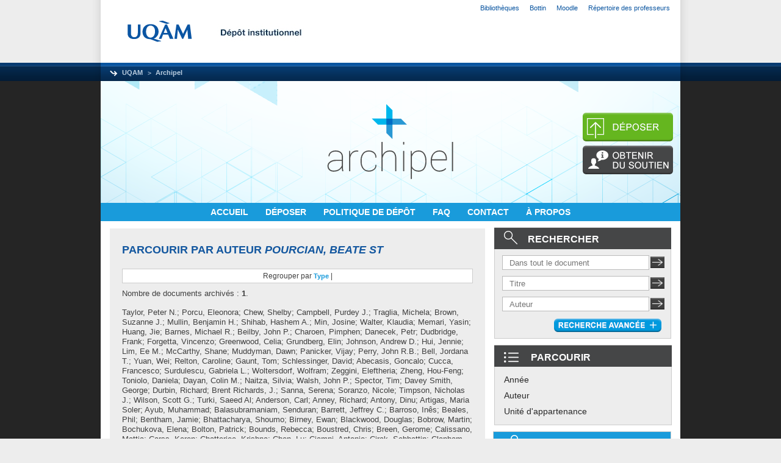

--- FILE ---
content_type: text/html; charset=utf-8
request_url: https://archipel.uqam.ca/view/creators/Pourcian=3ABeate_St=3A=3A.default.html
body_size: 28109
content:
<!DOCTYPE html PUBLIC "-//W3C//DTD XHTML 1.0 Transitional//EN" "http://www.w3.org/TR/xhtml1/DTD/xhtml1-transitional.dtd">
<html xmlns="http://www.w3.org/1999/xhtml">
  <head>
    <meta http-equiv="X-UA-Compatible" content="IE=edge" />
    <link rel="icon" href="/favicon.ico" type="image/x-icon" />
    <link rel="shortcut icon" href="/favicon.ico" type="image/x-icon" />
    <link rel="Top" href="http://archipel.uqam.ca/" />
    <link rel="Sword" href="https://archipel.uqam.ca/secure/sword-app/servicedocument" />
    <link rel="SwordDeposit" href="https://archipel.uqam.ca/secure/id/contents" />
    <link rel="Search" type="text/html" href="http://archipel.uqam.ca/cgi/search" />
    <link rel="Search" type="application/opensearchdescription+xml" href="http://archipel.uqam.ca/cgi/opensearchdescription" />
    <script type="text/javascript">
// <![CDATA[
var eprints_http_root = "http:\/\/archipel.uqam.ca";
var eprints_http_cgiroot = "http:\/\/archipel.uqam.ca\/cgi";
var eprints_oai_archive_id = "archipel.uqam.ca";
var eprints_logged_in = false;

// Ajouts rioux_vi
// eprints_http_cgiroot = '/cgi';
// eprints_http_root = '';


// ]]></script>
    <style type="text/css">.ep_logged_in { display: none }</style>
    <link rel="stylesheet" type="text/css" href="/style/auto-3.3.12.css" />
    <script type="text/javascript" src="/javascript/auto-3.3.12.js"><!--padder--></script>
    <!--[if lte IE 6]>
        <link rel="stylesheet" type="text/css" href="/style/ie6.css" />
   <![endif]-->
    <meta name="Generator" content="EPrints 3.3.12" />
    <meta http-equiv="Content-Type" content="text/html; charset=UTF-8" />
    <meta http-equiv="Content-Language" content="en" />
    
	 <title>UQAM | Bibliotheques | Depot institutionnel</title>  
	 <meta content="text/html; charset=utf-8" http-equiv="Content-Type" />
	 <meta http-equiv="content-type" content="text/html; charset=utf-8" />
	 <meta name="robots" content="index, follow" />
	 <meta name="author" content="Service des bibliotheques de l'UQAM - technologie de l'information" /> 
	 <meta name="title" content="Dépot institutionnel" />   
	 <meta name="description" content="Depot institutionnel" />
	 <meta name="keywords" content="UQAM, services des bibliotheques, technologie de l'information" />   
	 <script type="text/javascript" src="https://www.gstatic.com/charts/loader.js">// <!-- No script --></script>
	 <script type="text/javascript">
	   google.charts.load('current', {packages: ['corechart','geochart']});
	   //google.charts.setOnLoadCallback(drawChart);
	 </script>
	 <link rel="icon" type="image/ico" href="https://gabarit.uqam.ca/images/uqam/favicon/uqam.ico" />	
	 <!--
	 <link href="https://gabarit.uqam.ca/css/all.css" rel="stylesheet" type="text/css" />
	 -->
	 <!-- on repcupere de gabarit.uqam.ca -->
	 <link href="/style/gabarit_uqam/all.css" rel="stylesheet" type="text/css" />
	 <!--
	 <link href="/style/auto/css_div_milieu.css" rel="stylesheet" type="text/css" />
	 <link rel="SHORTCUT ICON" href="/images/favicon.ico" />
	 pour que les css fonctionnent avec https, il faut ajouter {$config{rel_path}}
	 -->
 <link href="/style/auto/zzz_local.css" rel="stylesheet" type="text/css" />

<!-- Matomo add 2019-jan-14 -->
<script type="text/javascript">
  var _paq = _paq || [];
  _paq.push(["setDocumentTitle", document.domain + "/" + document.title]);
  _paq.push(["setCookieDomain", "*.archipel.uqam.ca"]);
  _paq.push(['trackPageView']);
  _paq.push(['enableLinkTracking']);
  (function() {
    var u="https://analytic-bibliotheques.uqam.ca/";
    _paq.push(['setTrackerUrl', u+'piwik.php']);
    _paq.push(['setSiteId', '10']);
    var d=document, g=d.createElement('script'), s=d.getElementsByTagName('script')[0];
    g.type='text/javascript'; g.async=true; g.defer=true; g.src=u+'piwik.js'; s.parentNode.insertBefore(g,s);
  })();
</script>
<!-- End Matomo Code -->
  </head>
<body>


<!-- DEBUT entête UQAM -->
<div id="uqam_entete_contenant" class="uqam_entete_contenant_uqam">
	<div id="uqam_entete_fond" class="uqam_entete_fond_uqam">
        <div id="uqam_entete">
            <div id="uqam_menu">
                <div id="uqam_lien">
                    <ul>
                    	<li class="first"><a href="https://www.bibliotheques.uqam.ca">Bibliothèques</a></li>
                        <li><a href="https://repertoire.uqam.ca">Bottin</a></li>
                        <li><a href="https://moodle.uqam.ca/">Moodle</a></li>
                        <li><a href="https://professeurs.uqam.ca/">Répertoire des professeurs</a></li>
                        <li></li>
                    </ul>                   
                </div>
            </div>
            <div id="uqam_identification">   
                <div id="uqam_logo">
                	<a href="https://uqam.ca"><img src="https://gabarit.uqam.ca/images/uqam/logo_uqam.png" border="0" alt="UQAM – Université du Québec à Montréal" title="UQAM – Université du Québec à Montréal" /></a>

                </div>
                <div id="uqam_banniere"><img src="/images/depotinstitutionnel.jpg" alt="Bannière" border="2" />
                </div>
            </div>
            <div id="uqam_navigation">
                <div id="uqam_chemin">
                    <ul>
                    	<li class="first"><a href="https://uqam.ca">UQAM</a></li>
                        <li><a href="https://archipel.uqam.ca">Archipel</a></li>
                    </ul>
                </div>

            </div>
        </div>
    </div>
</div>
<!-- FIN entête UQAM -->

  <div id="clear"></div>

<!-- debut de page Archipel -->
<div id="div-archipel-background">

<!-- debut du wrap global -->
 <div id="archipel-wrap">
  <div id="div-archipel-bg-image">


      <div id="div-archipel-logo">
    <!--
    <epc:pin ref="pagetop"/>
    -->
         <a href="http://archipel.uqam.ca/" title="Archipel">
         <img id="image_border" alt="Archipel" src="/images/sitelogo.png" />
         </a>
      </div> <!-- end archipel-logo -->

      <div id="div-archipel-2boutons">

         <!-- rectangle pour faire la mise au point de l'image -->
         <img id="image_border" alt="rectagnle" height="7" src="/images/rectangle.png" />
         <a href="http://archipel.uqam.ca/cgi/users/home">
         <img id="image_border" alt="deposer" src="/images/Archipel-Depot.png" />
         </a>
         <img id="image_border" alt="rectagnle" height="7" src="/images/rectangle.png" />
         <a href="http://archipel.uqam.ca/obtenir-soutien.html">
         <img id="image_border" alt="obtenir du soutien" src="/images/Archipel-Aide.png" />
         </a>
      </div> <!-- end archipel-2boutons -->

	<!--
	  l'affichage de login status est defini par ep_tm_menu_tools 
	  et ep_logged_in lequel permet d'afficher le profil seulement 
	  lorsque l'usager est connecté.
	  cette classe est initialisée a display:none par eprints processe
	-->

	<div id="div-archipel-profil-logout">
	   <div class="ep_logged_in">
	   <div class="ep_tm_key_tools" id="archipel_tm_menu_tools"><div class="archipel_image_login_0"><a href="http://archipel.uqam.ca/cgi/users/home">Connexion</a></div></div>
	   </div>
	</div> <!-- end profil-logout -->

      <div id="div-archipel-menu">
           <a href="http://archipel.uqam.ca">
               ACCUEIL
           </a>
 
 
 
           <a href="http://archipel.uqam.ca/cgi/users/home">
               DÉPOSER
           </a>
 
 
 
           <!--
           <a href="{$config{perl_url}}/search/advanced">
               <epc:phrase ref="template/navigation:searchadvanced"/>
           </a>
           -->
           <a href="http://archipel.uqam.ca/politiquedepot.html">
               POLITIQUE DE DÉPÔT
           </a>
<!--
&nbsp;
&nbsp;
&nbsp;
           <a href="{$config{http_url}}/view/" menu="ep_tm_menu_browse">
               <epc:phrase ref="template/navigation:browse"/>
           </a>
-->

 
 
 
	<!-- <img id="image_border" src="/images/separateur.png"/> -->

           <a href="http://archipel.uqam.ca/faq.html">
               FAQ
           </a>
 
 
 
           <a href="http://archipel.uqam.ca/cgi/contact.php">CONTACT

           </a>
 
 
 
           <a href="http://archipel.uqam.ca/apropos.html">À PROPOS
               <!-- <epc:phrase ref="template/navigation:apropos"/> -->
           </a>

      </div> <!-- fin archipel-menu -->
  </div> <!-- fin div-archipel-bg-image -->

<!-- contenu Archipel -->

  <div id="contenu_archipel">
    	<div id="contenu_gauche_archipel">
             <h1 class="ep_tm_pagetitle">Parcourir par auteur <em><span class="person_name">Pourcian, Beate St</span></em> </h1>

	<form method="get" accept-charset="utf-8" action="http://archipel.uqam.ca/cgi/exportview"> </form><div class="ep_view_page ep_view_page_view_creators"><div class="ep_view_group_by">Regrouper par <a href="Pourcian=3ABeate_St=3A=3A.html">Type</a>  <span class="ep_view_group_by_current"><span class="display_off">Sans regrouement</span></span> |</div> <p>Nombre de documents archivés : <strong>1</strong>.</p><p>


    <span class="person_name">Taylor, Peter N.</span>; <span class="person_name">Porcu, Eleonora</span>; <span class="person_name">Chew, Shelby</span>; <span class="person_name">Campbell, Purdey J.</span>; <span class="person_name">Traglia, Michela</span>; <span class="person_name">Brown, Suzanne J.</span>; <span class="person_name">Mullin, Benjamin H.</span>; <span class="person_name">Shihab, Hashem A.</span>; <span class="person_name">Min, Josine</span>; <span class="person_name">Walter, Klaudia</span>; <span class="person_name">Memari, Yasin</span>; <span class="person_name">Huang, Jie</span>; <span class="person_name">Barnes, Michael R.</span>; <span class="person_name">Beilby, John P.</span>; <span class="person_name">Charoen, Pimphen</span>; <span class="person_name">Danecek, Petr</span>; <span class="person_name">Dudbridge, Frank</span>; <span class="person_name">Forgetta, Vincenzo</span>; <span class="person_name">Greenwood, Celia</span>; <span class="person_name">Grundberg, Elin</span>; <span class="person_name">Johnson, Andrew D.</span>; <span class="person_name">Hui, Jennie</span>; <span class="person_name">Lim, Ee M.</span>; <span class="person_name">McCarthy, Shane</span>; <span class="person_name">Muddyman, Dawn</span>; <span class="person_name">Panicker, Vijay</span>; <span class="person_name">Perry, John R.B.</span>; <span class="person_name">Bell, Jordana T.</span>; <span class="person_name">Yuan, Wei</span>; <span class="person_name">Relton, Caroline</span>; <span class="person_name">Gaunt, Tom</span>; <span class="person_name">Schlessinger, David</span>; <span class="person_name">Abecasis, Goncalo</span>; <span class="person_name">Cucca, Francesco</span>; <span class="person_name">Surdulescu, Gabriela L.</span>; <span class="person_name">Woltersdorf, Wolfram</span>; <span class="person_name">Zeggini, Eleftheria</span>; <span class="person_name">Zheng, Hou-Feng</span>; <span class="person_name">Toniolo, Daniela</span>; <span class="person_name">Dayan, Colin M.</span>; <span class="person_name">Naitza, Silvia</span>; <span class="person_name">Walsh, John P.</span>; <span class="person_name">Spector, Tim</span>; <span class="person_name">Davey Smith, George</span>; <span class="person_name">Durbin, Richard</span>; <span class="person_name">Brent Richards, J.</span>; <span class="person_name">Sanna, Serena</span>; <span class="person_name">Soranzo, Nicole</span>; <span class="person_name">Timpson, Nicholas J.</span>; <span class="person_name">Wilson, Scott G.</span>; <span class="person_name">Turki, Saeed Al</span>; <span class="person_name">Anderson, Carl</span>; <span class="person_name">Anney, Richard</span>; <span class="person_name">Antony, Dinu</span>; <span class="person_name">Artigas, Maria Soler</span>; <span class="person_name">Ayub, Muhammad</span>; <span class="person_name">Balasubramaniam, Senduran</span>; <span class="person_name">Barrett, Jeffrey C.</span>; <span class="person_name">Barroso, Inês</span>; <span class="person_name">Beales, Phil</span>; <span class="person_name">Bentham, Jamie</span>; <span class="person_name">Bhattacharya, Shoumo</span>; <span class="person_name">Birney, Ewan</span>; <span class="person_name">Blackwood, Douglas</span>; <span class="person_name">Bobrow, Martin</span>; <span class="person_name">Bochukova, Elena</span>; <span class="person_name">Bolton, Patrick</span>; <span class="person_name">Bounds, Rebecca</span>; <span class="person_name">Boustred, Chris</span>; <span class="person_name">Breen, Gerome</span>; <span class="person_name">Calissano, Mattia</span>; <span class="person_name">Carss, Keren</span>; <span class="person_name">Chatterjee, Krishna</span>; <span class="person_name">Chen, Lu</span>; <span class="person_name">Ciampi, Antonio</span>; <span class="person_name">Cirak, Sebhattin</span>; <span class="person_name">Clapham, Peter</span>; <span class="person_name">Clement, Gail</span>; <span class="person_name">Coates, Guy</span>; <span class="person_name">Collier, David</span>; <span class="person_name">Cosgrove, Catherine</span>; <span class="person_name">Cox, Tony</span>; <span class="person_name">Craddock, Nick</span>; <span class="person_name">Crooks, Lucy</span>; <span class="person_name">Curran, Sarah</span>; <span class="person_name">Curtis, David</span>; <span class="person_name">Daly, Allan</span>; <span class="person_name">Day-Williams, Aaron</span>; <span class="person_name">Day, Ian N.M.</span>; <span class="person_name">Down, Thomas</span>; <span class="person_name">Du, Yuanping</span>; <span class="person_name">Dunham, Ian</span>; <span class="person_name">Edkins, Sarah</span>; <span class="person_name">Ellis, Peter</span>; <span class="person_name">Evans, David</span>; <span class="person_name">Faroogi, Sadaf</span>; <span class="person_name">Fatemifar, Ghazaleh</span>; <span class="person_name">Fitzpatrick, David R.</span>; <span class="person_name">Flicek, Paul</span>; <span class="person_name">Flyod, James</span>; <span class="person_name">Foley, A. Reghan</span>; <span class="person_name">Franklin, Christopher S.</span>; <span class="person_name">Futema, Marta</span>; <span class="person_name">Gallagher, Louise</span>; <span class="person_name">Geihs, Matthias</span>; <span class="person_name">Geschwind, Daniel</span>; <span class="person_name">Griffin, Heather</span>; <span class="person_name">Grozeva, Detelina</span>; <span class="person_name">Guo, Xueqin</span>; <span class="person_name">Guo, Xiaosen</span>; <span class="person_name">Gurling, Hugh</span>; <span class="person_name">Hart, Deborah</span>; <span class="person_name">Hendricks, Audrey</span>; <span class="person_name">Holmans, Peter</span>; <span class="person_name">Howie, Bryan</span>; <span class="person_name">Huang, Liren</span>; <span class="person_name">Hubbard, Tim</span>; <span class="person_name">Humphries, Steve E.</span>; <span class="person_name">Hurles, Matthew E.</span>; <span class="person_name">Hysi, Pirro</span>; <span class="person_name">Jackson, David K.</span>; <span class="person_name">Jamshidi, Yalda</span>; <span class="person_name">Jing, Tian</span>; <span class="person_name">Joyce, Chris</span>; <span class="person_name">Kaye, Jane</span>; <span class="person_name">Keane, Thomas</span>; <span class="person_name">Keogh, Julia</span>; <span class="person_name">Kemp, John</span>; <span class="person_name">Kennedy, Karen</span>; <span class="person_name">Kolb-Kokocinski, Anja</span>; <span class="person_name">Lachance, Genevieve</span>; <span class="person_name">Langford, Cordelia</span>; <span class="person_name">Lawson, Daniel</span>; <span class="person_name">Lee, Irene</span>; <span class="person_name">Lek, Monkol</span>; <span class="person_name">Liang, Jieqin</span>; <span class="person_name">Lin, Hong</span>; <span class="person_name">Li, Rui</span>; <span class="person_name">Li, Yingrui</span>; <span class="person_name">Liu, Ryan</span>; <span class="person_name">Lönnqvist, Jouko</span>; <span class="person_name">Lopes, Margarida</span>; <span class="person_name">Lotchkova, Valentina</span>; <span class="person_name">MacArthur, Daniel</span>; <span class="person_name">Marchini, Jonathan</span>; <span class="person_name">Maslen, John</span>; <span class="person_name">Massimo, Mangino</span>; <span class="person_name">Mathieson, Iain</span>; <span class="person_name">Marenne, Gaëlle</span>; <span class="person_name">McGuffin, Peter</span>; <span class="person_name">McIntosh, Andrew</span>; <span class="person_name">McKechanie, Andrew G.</span>; <span class="person_name">McQuillin, Andrew</span>; <span class="person_name">Metrustry, Sarah</span>; <span class="person_name">Mitchison, Hannah</span>; <span class="person_name">Moayyeri, Alireza</span>; <span class="person_name">Morris, James</span>; <span class="person_name">Muntoni, Francesco</span>; <span class="person_name">Northstone, Kate</span>; <span class="person_name">O'Donnovan, Michael</span>; <span class="person_name">Onoufriadis, Alexandros</span>; <span class="person_name">O'Rahilly, Stephen</span>; <span class="person_name">Oualkacha, Karim</span>; <span class="person_name">Owen, Michael J.</span>; <span class="person_name">Palotie, Aarno</span>; <span class="person_name">Panoutsopoulou, Kalliope</span>; <span class="person_name">Parker, Victoria</span>; <span class="person_name">Parr, Jeremy R.</span>; <span class="person_name">Paternoster, Lavinia</span>; <span class="person_name">Paunio, Tiina</span>; <span class="person_name">Payne, Felicity</span>; <span class="person_name">Pietilainen, Olli</span>; <span class="person_name">Plagnol, Vincent</span>; <span class="person_name">Quaye, Lydia</span>; <span class="person_name">Quai, Michael A.</span>; <span class="person_name">Raymond, Lucy</span>; <span class="person_name">Rehnström, Karola</span>; <span class="person_name">Richards, Brent</span>; <span class="person_name">Ring, Susan</span>; <span class="person_name">Ritchie, Graham R.S.</span>; <span class="person_name">Roberts, Nicola</span>; <span class="person_name">Savage, David B.</span>; <span class="person_name">Scambler, Peter</span>; <span class="person_name">Schiffels, Stephen</span>; <span class="person_name">Schmidts, Miriam</span>; <span class="person_name">Schoenmakers, Nadia</span>; <span class="person_name">Semple, Robert K.</span>; <span class="person_name">Serra, Eva</span>; <span class="person_name">Sharp, Sally I.</span>; <span class="person_name">Shin, So-Youn</span>; <span class="person_name">Skuse, David</span>; <span class="person_name">Small, Kerrin</span>; <span class="person_name">Southam, Lorraine</span>; <span class="person_name">Spasic-Boskovic, Olivera</span>; <span class="person_name">Clair, David St</span>; <span class="person_name">Stalker, Jim</span>; <span class="person_name">Stevens, Elizabeth</span>; <span class="person_name">Pourcian, Beate St</span>; <span class="person_name">Sun, Jianping</span>; <span class="person_name">Suvisaari, Jaana</span>; <span class="person_name">Tachmazidou, Ionna</span>; <span class="person_name">Tobin, Martin D.</span>; <span class="person_name">Valdes, Ana</span>; <span class="person_name">Kogelenberg, Margriet Van</span>; <span class="person_name">Vijayarangakannan, Parthiban</span>; <span class="person_name">Visscher, Peter M.</span>; <span class="person_name">Wain, Louise V.</span>; <span class="person_name">Walters, James T.R.</span>; <span class="person_name">Wang, Guangbiao</span>; <span class="person_name">Wang, Jun</span>; <span class="person_name">Wang, Yu</span>; <span class="person_name">Ward, Kirsten</span>; <span class="person_name">Wheeler, Elanor</span>; <span class="person_name">Whyte, Tamieka</span>; <span class="person_name">Williams, Hywel</span>; <span class="person_name">Williamson, Kathleen A.</span>; <span class="person_name">Wilson, Crispian</span>; <span class="person_name">Wong, Kim</span>; <span class="person_name">Xu, ChangJiang</span>; <span class="person_name">Yang, Jian</span>; <span class="person_name">Zhang, Fend</span> et <span class="person_name">Zhang, Pingbo</span>
  

(2015).



<a href="http://archipel.uqam.ca/8519/">« Whole-genome sequence-based analysis of thyroid function »</a>.
    <!-- <xhtml:em><print expr="publication"/></xhtml:em><if test="volume">, vol. <print expr="volume"/></if><if test="number">, no <print expr="number"/></if><if test="pagerange">, <print expr="pagerange"/>.</if> -->
	<em>Nature Communications</em>, 6, pp. 1-10.
	
	
	<!-- <if test="pagerange">, <print expr="pagerange"/>.</if> -->
  

<!--
<if test=" ! type.one_of( 'patent','thesis' )">
  <if test="ispublished.one_of('unpub', 'submitted', 'inpress')"> (<print expr="ispublished"/>)</if>
</if>
-->

</p><div class="ep_view_timestamp">Cette liste a été générée le  <strong>Mon Jan 19 18:17:53 2026 EST</strong>.</div></div>

        </div> <!-- contenu de gauche grand écran -->

	<div id="contenu_droite_archipel">

	   <div id="boite-rechercher">
	        <div class="top-boite-rechercher">
      		     <img id="image_border_recherche" alt="rechercher" src="/images/Archipel-RechercheIcone.png" />RECHERCHER
      	        </div>
      	        <!-- recherche simple dans tout le text -->
      		<div class="input-text-recherche">
			<form method="get" accept-charset="utf-8" action="/cgi/search/archive/simple">
			  <input size="26" type="text" id="q" name="q" placeholder="Dans tout le document" />
			  <input name="screen" id="screen" value="Search" type="hidden" />
			  <input type="hidden" name="dataset" value="archive" />
			  <input type="hidden" name="q_merge" value="ALL" />
			  <input type="hidden" name="_action_search" value="Chercher" />
			  <input class="image-boite-recherchesimple" width="23px" height="19px" src="/images/Archipel-RechercheSimple.png" value="Chercher" type="image" name="_action_search" /> 
			</form>
		</div> <!-- end input-text-recherche -->

      		<!-- recherche Titre -->
      		<div class="input-text-recherche">
			<form method="get" accept-charset="utf-8" action="/cgi/search/archive/advanced">
			  <input size="26" type="text" name="title" placeholder="Titre" />
			  <input type="hidden" name="screen" value="Search" />
			  <input type="hidden" name="dataset" value="archive" />
			  <input type="hidden" name="_action_search" value="Chercher" />
			  <input type="hidden" name="order" value="-date%2Fcreators_name%2Ftitle" />
			  <input type="hidden" name="satisfyall" value="ALL" />
			  <input class="image-boite-recherchesimple" width="23px" height="19px" src="/images/Archipel-RechercheSimple.png" value="Chercher" type="image" name="_action_search" /> 
			</form>
		</div> <!-- end input-text-recherche -->

      		<!-- recherche Auteur -->
      		<div class="input-text-recherche">
			<form method="get" accept-charset="utf-8" action="/cgi/search/archive/advanced">
			  <input size="26" type="text" name="creators_name" placeholder="Auteur" />
			  <input type="hidden" name="screen" value="Search" />
			  <input type="hidden" name="dataset" value="archive" />
			  <input type="hidden" name="_action_search" value="Chercher" />
			  <input type="hidden" name="order" value="-date%2Fcreators_name%2Ftitle" />
			  <input type="hidden" name="satisfyall" value="ALL" />
			  <input class="image-boite-recherchesimple" width="23px" height="19px" src="/images/Archipel-RechercheSimple.png" value="Chercher" type="image" name="_action_search" /> 
			</form>
		</div> <!-- end input-text-recherche -->


           </div> <!-- fin boite-rechercher -->


       <div class="image-boite-rechercheavance">
            <a href="http://archipel.uqam.ca/cgi/search/advanced"><img alt="rechercheavance" src="/images/Archipel-RechercheAvancee.png" /></a>
       </div>


             <div id="parcourir-droite">

	        <div class="top-parcourir-par">
      		     <img id="image_border_recherche" alt="rechercher" src="/images/Archipel-ParcourirIcone.png" />

		PARCOURIR
		</div>
      		<div class="text-parcourir-par">
             		<a href="http://archipel.uqam.ca/view/year/"> Année  </a> 
              	</div>
      		<div class="text-parcourir-par">
              		<a href="http://archipel.uqam.ca/view/creators/"> Auteur </a>
              	</div>
		<div class="text-parcourir-par">
			<a href="http://archipel.uqam.ca/view/divisions/"> Unité d'appartenance  </a>
      		</div>

	     </div> <!-- fin parcourir-droite -->
		 
		 <!-- .20150326.pn pour boite Libre Accès -->
		 <!-- .20211027.pn GLPI 25379 -->
		 <div id="libre-acces-droite">
			 <div class="top-libre-acces">
				<img alt="libre-accès" src="/images/Archipel-LibreAccesIcone.png" />LIBRE ACCÈS
			 </div>
			 <div class="text-libre-acces">
				<ul>
					<li><a href="https://uqam-ca.libguides.com/libre-acces" target="_nouvelonglet">Libre Accès à l'UQAM</a></li>
					<li><a href="https://science.gc.ca/site/science/fr/financement-interorganismes-recherche/politiques-lignes-directrices/libre-acces/politique-trois-organismes-libre-acces-aux-publications?OpenDocument" target="_nouvelonglet">Politique Gouvernement du Canada</a></li>
					<li><a href="https://frq.gouv.qc.ca/science-ouverte/" target="_nouvelonglet">Politique des Fonds de recherche du Québec</a></li>
					<li><a href="https://openpolicyfinder.jisc.ac.uk" target="_nouvelonglet">Open policy finder</a></li>
				</ul>		 
			 </div>
		 </div>

<!--
	<div id="archipel-nouveaute">
	        <div class="top-boite-ajoutsrecents">AJOUTS RECENTS</div>

<div id="archipel-qqrecents"/>
  <script type="text/javascript">
	new Ajax.Updater( 'archipel-qqrecents', '/cgi/latest_tool', { parameters: { "n":"3", "mode":"archipel-qqrecents", "mainonly":"yes" } } );
  </script>


	       <div class="ep_toolbox" >
		 <div class="ep_toolbox_content" >
		    <a href="{$config{perl_url}}/latest_tool">
		       <img id="image_border" alt="plusdenouveaute" src="/images/Archipel-Plus.png"/>
		    </a>
		 </div>
	       </div>

	</div>
-->
<!-- fin de archipel-nouveaute -->

<!--
     Minh test ajout logged_in
<div class="ep_logged_in"> <epc:pin ref="login_status"/> </div>
-->
<!-- end minh test -->

	</div> <!-- fin contenu de droit - colonne rechercher -->

  </div> <!-- fin contenu archipel -->

  <div id="clear"></div>

      <!--
      <div id="fin-de-page-archipel">
            <span><a href="https://archipel.uqam.ca">Accueil</a>&nbsp;&nbsp;&nbsp;|&nbsp;&nbsp;&nbsp;</span>
            <span><a href="{$config{http_url}}/politiquedepot.html">Politique de dépôt</a>&nbsp;&nbsp;&nbsp;|&nbsp;&nbsp;&nbsp; </span>
            <span><a href="{$config{http_url}}/faq.html">FAQ</a>&nbsp;&nbsp;&nbsp;|&nbsp;&nbsp;&nbsp;</span>
            <span><a href="{$config{http_url}}/historique.html">Historique</a>&nbsp;&nbsp;&nbsp;|&nbsp;&nbsp;&nbsp;</span>
            <span><a href="{$config{http_url}}/contact.html">Contact</a> </span>
      </div>
      -->
 </div> <!-- fin archipel-wrap -->
</div> <!-- fin archipel-background -->

<!-- DEBUT pied de page UQAM -->

<div id="uqam_piedpage_contenant" class="uqam_piedpage_contenant_uqam">
    <div id="uqam_piedpage_fond" class="uqam_piedpage_fond_uqam"> 
        <div id="uqam_piedpage">
            <div id="uqam_information">
               	    <ul>
                    	<li class="first"><a href="https://uqam.ca">  UQAM - Université du Québec à Montréal</a></li>

                        <li><a href="https://archipel.uqam.ca">Archipel</a>
                          <img id="image_border" alt="fleche-courriel" src="/images/Archipel-Fleche-courriel.png" />
			<a href="cgi/contact.php">Nous écrire</a>
                        </li>
         		<li>
         		 <!--  <img title="connecte" src="/secure/images/Archipel-Connecte.png" border="0"/> -->
         		  <a href="http://archipel.uqam.ca/cgi/users/home" class="connexion-pied">Connexion</a>
         		</li>
         	     </ul>
            </div>         
        </div>           	
  </div>
</div>
 <!-- FIN pied de page UQAM -->



</body>
</html>